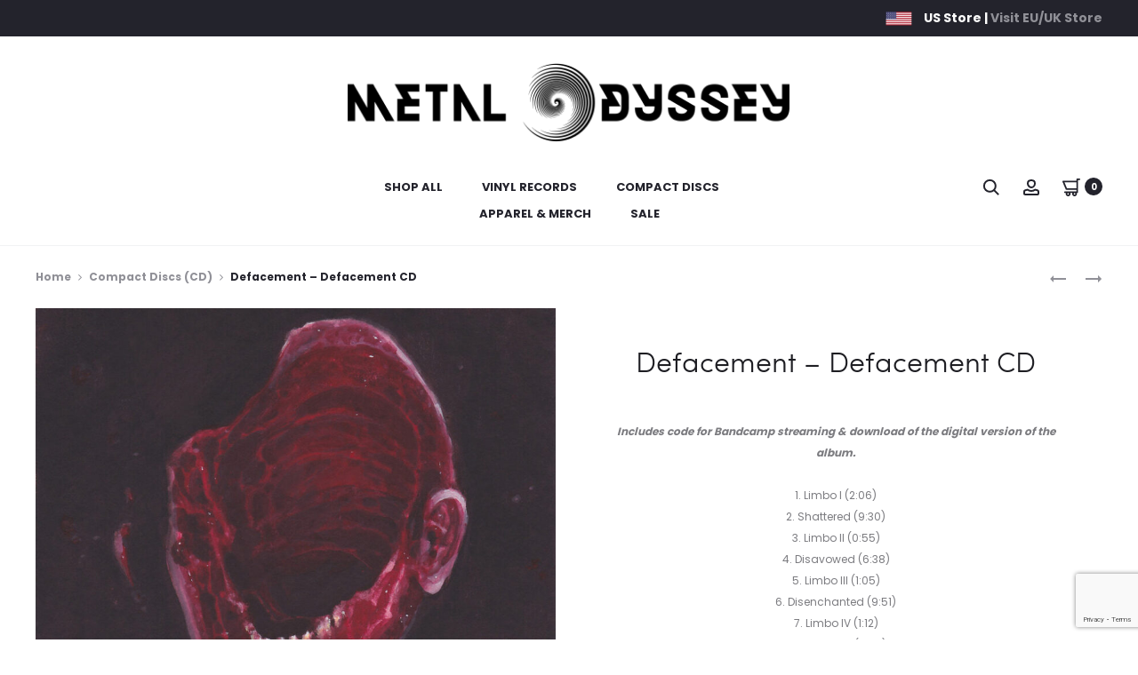

--- FILE ---
content_type: text/html; charset=utf-8
request_url: https://www.google.com/recaptcha/api2/anchor?ar=1&k=6LdWwMYeAAAAAOK2SfoMltBFduB3g2EC9jRwflvr&co=aHR0cHM6Ly9tZXRhbG9keXNzZXkuOG1lcmNoLnVzOjQ0Mw..&hl=en&v=PoyoqOPhxBO7pBk68S4YbpHZ&size=invisible&anchor-ms=20000&execute-ms=30000&cb=iiir14t56efi
body_size: 48697
content:
<!DOCTYPE HTML><html dir="ltr" lang="en"><head><meta http-equiv="Content-Type" content="text/html; charset=UTF-8">
<meta http-equiv="X-UA-Compatible" content="IE=edge">
<title>reCAPTCHA</title>
<style type="text/css">
/* cyrillic-ext */
@font-face {
  font-family: 'Roboto';
  font-style: normal;
  font-weight: 400;
  font-stretch: 100%;
  src: url(//fonts.gstatic.com/s/roboto/v48/KFO7CnqEu92Fr1ME7kSn66aGLdTylUAMa3GUBHMdazTgWw.woff2) format('woff2');
  unicode-range: U+0460-052F, U+1C80-1C8A, U+20B4, U+2DE0-2DFF, U+A640-A69F, U+FE2E-FE2F;
}
/* cyrillic */
@font-face {
  font-family: 'Roboto';
  font-style: normal;
  font-weight: 400;
  font-stretch: 100%;
  src: url(//fonts.gstatic.com/s/roboto/v48/KFO7CnqEu92Fr1ME7kSn66aGLdTylUAMa3iUBHMdazTgWw.woff2) format('woff2');
  unicode-range: U+0301, U+0400-045F, U+0490-0491, U+04B0-04B1, U+2116;
}
/* greek-ext */
@font-face {
  font-family: 'Roboto';
  font-style: normal;
  font-weight: 400;
  font-stretch: 100%;
  src: url(//fonts.gstatic.com/s/roboto/v48/KFO7CnqEu92Fr1ME7kSn66aGLdTylUAMa3CUBHMdazTgWw.woff2) format('woff2');
  unicode-range: U+1F00-1FFF;
}
/* greek */
@font-face {
  font-family: 'Roboto';
  font-style: normal;
  font-weight: 400;
  font-stretch: 100%;
  src: url(//fonts.gstatic.com/s/roboto/v48/KFO7CnqEu92Fr1ME7kSn66aGLdTylUAMa3-UBHMdazTgWw.woff2) format('woff2');
  unicode-range: U+0370-0377, U+037A-037F, U+0384-038A, U+038C, U+038E-03A1, U+03A3-03FF;
}
/* math */
@font-face {
  font-family: 'Roboto';
  font-style: normal;
  font-weight: 400;
  font-stretch: 100%;
  src: url(//fonts.gstatic.com/s/roboto/v48/KFO7CnqEu92Fr1ME7kSn66aGLdTylUAMawCUBHMdazTgWw.woff2) format('woff2');
  unicode-range: U+0302-0303, U+0305, U+0307-0308, U+0310, U+0312, U+0315, U+031A, U+0326-0327, U+032C, U+032F-0330, U+0332-0333, U+0338, U+033A, U+0346, U+034D, U+0391-03A1, U+03A3-03A9, U+03B1-03C9, U+03D1, U+03D5-03D6, U+03F0-03F1, U+03F4-03F5, U+2016-2017, U+2034-2038, U+203C, U+2040, U+2043, U+2047, U+2050, U+2057, U+205F, U+2070-2071, U+2074-208E, U+2090-209C, U+20D0-20DC, U+20E1, U+20E5-20EF, U+2100-2112, U+2114-2115, U+2117-2121, U+2123-214F, U+2190, U+2192, U+2194-21AE, U+21B0-21E5, U+21F1-21F2, U+21F4-2211, U+2213-2214, U+2216-22FF, U+2308-230B, U+2310, U+2319, U+231C-2321, U+2336-237A, U+237C, U+2395, U+239B-23B7, U+23D0, U+23DC-23E1, U+2474-2475, U+25AF, U+25B3, U+25B7, U+25BD, U+25C1, U+25CA, U+25CC, U+25FB, U+266D-266F, U+27C0-27FF, U+2900-2AFF, U+2B0E-2B11, U+2B30-2B4C, U+2BFE, U+3030, U+FF5B, U+FF5D, U+1D400-1D7FF, U+1EE00-1EEFF;
}
/* symbols */
@font-face {
  font-family: 'Roboto';
  font-style: normal;
  font-weight: 400;
  font-stretch: 100%;
  src: url(//fonts.gstatic.com/s/roboto/v48/KFO7CnqEu92Fr1ME7kSn66aGLdTylUAMaxKUBHMdazTgWw.woff2) format('woff2');
  unicode-range: U+0001-000C, U+000E-001F, U+007F-009F, U+20DD-20E0, U+20E2-20E4, U+2150-218F, U+2190, U+2192, U+2194-2199, U+21AF, U+21E6-21F0, U+21F3, U+2218-2219, U+2299, U+22C4-22C6, U+2300-243F, U+2440-244A, U+2460-24FF, U+25A0-27BF, U+2800-28FF, U+2921-2922, U+2981, U+29BF, U+29EB, U+2B00-2BFF, U+4DC0-4DFF, U+FFF9-FFFB, U+10140-1018E, U+10190-1019C, U+101A0, U+101D0-101FD, U+102E0-102FB, U+10E60-10E7E, U+1D2C0-1D2D3, U+1D2E0-1D37F, U+1F000-1F0FF, U+1F100-1F1AD, U+1F1E6-1F1FF, U+1F30D-1F30F, U+1F315, U+1F31C, U+1F31E, U+1F320-1F32C, U+1F336, U+1F378, U+1F37D, U+1F382, U+1F393-1F39F, U+1F3A7-1F3A8, U+1F3AC-1F3AF, U+1F3C2, U+1F3C4-1F3C6, U+1F3CA-1F3CE, U+1F3D4-1F3E0, U+1F3ED, U+1F3F1-1F3F3, U+1F3F5-1F3F7, U+1F408, U+1F415, U+1F41F, U+1F426, U+1F43F, U+1F441-1F442, U+1F444, U+1F446-1F449, U+1F44C-1F44E, U+1F453, U+1F46A, U+1F47D, U+1F4A3, U+1F4B0, U+1F4B3, U+1F4B9, U+1F4BB, U+1F4BF, U+1F4C8-1F4CB, U+1F4D6, U+1F4DA, U+1F4DF, U+1F4E3-1F4E6, U+1F4EA-1F4ED, U+1F4F7, U+1F4F9-1F4FB, U+1F4FD-1F4FE, U+1F503, U+1F507-1F50B, U+1F50D, U+1F512-1F513, U+1F53E-1F54A, U+1F54F-1F5FA, U+1F610, U+1F650-1F67F, U+1F687, U+1F68D, U+1F691, U+1F694, U+1F698, U+1F6AD, U+1F6B2, U+1F6B9-1F6BA, U+1F6BC, U+1F6C6-1F6CF, U+1F6D3-1F6D7, U+1F6E0-1F6EA, U+1F6F0-1F6F3, U+1F6F7-1F6FC, U+1F700-1F7FF, U+1F800-1F80B, U+1F810-1F847, U+1F850-1F859, U+1F860-1F887, U+1F890-1F8AD, U+1F8B0-1F8BB, U+1F8C0-1F8C1, U+1F900-1F90B, U+1F93B, U+1F946, U+1F984, U+1F996, U+1F9E9, U+1FA00-1FA6F, U+1FA70-1FA7C, U+1FA80-1FA89, U+1FA8F-1FAC6, U+1FACE-1FADC, U+1FADF-1FAE9, U+1FAF0-1FAF8, U+1FB00-1FBFF;
}
/* vietnamese */
@font-face {
  font-family: 'Roboto';
  font-style: normal;
  font-weight: 400;
  font-stretch: 100%;
  src: url(//fonts.gstatic.com/s/roboto/v48/KFO7CnqEu92Fr1ME7kSn66aGLdTylUAMa3OUBHMdazTgWw.woff2) format('woff2');
  unicode-range: U+0102-0103, U+0110-0111, U+0128-0129, U+0168-0169, U+01A0-01A1, U+01AF-01B0, U+0300-0301, U+0303-0304, U+0308-0309, U+0323, U+0329, U+1EA0-1EF9, U+20AB;
}
/* latin-ext */
@font-face {
  font-family: 'Roboto';
  font-style: normal;
  font-weight: 400;
  font-stretch: 100%;
  src: url(//fonts.gstatic.com/s/roboto/v48/KFO7CnqEu92Fr1ME7kSn66aGLdTylUAMa3KUBHMdazTgWw.woff2) format('woff2');
  unicode-range: U+0100-02BA, U+02BD-02C5, U+02C7-02CC, U+02CE-02D7, U+02DD-02FF, U+0304, U+0308, U+0329, U+1D00-1DBF, U+1E00-1E9F, U+1EF2-1EFF, U+2020, U+20A0-20AB, U+20AD-20C0, U+2113, U+2C60-2C7F, U+A720-A7FF;
}
/* latin */
@font-face {
  font-family: 'Roboto';
  font-style: normal;
  font-weight: 400;
  font-stretch: 100%;
  src: url(//fonts.gstatic.com/s/roboto/v48/KFO7CnqEu92Fr1ME7kSn66aGLdTylUAMa3yUBHMdazQ.woff2) format('woff2');
  unicode-range: U+0000-00FF, U+0131, U+0152-0153, U+02BB-02BC, U+02C6, U+02DA, U+02DC, U+0304, U+0308, U+0329, U+2000-206F, U+20AC, U+2122, U+2191, U+2193, U+2212, U+2215, U+FEFF, U+FFFD;
}
/* cyrillic-ext */
@font-face {
  font-family: 'Roboto';
  font-style: normal;
  font-weight: 500;
  font-stretch: 100%;
  src: url(//fonts.gstatic.com/s/roboto/v48/KFO7CnqEu92Fr1ME7kSn66aGLdTylUAMa3GUBHMdazTgWw.woff2) format('woff2');
  unicode-range: U+0460-052F, U+1C80-1C8A, U+20B4, U+2DE0-2DFF, U+A640-A69F, U+FE2E-FE2F;
}
/* cyrillic */
@font-face {
  font-family: 'Roboto';
  font-style: normal;
  font-weight: 500;
  font-stretch: 100%;
  src: url(//fonts.gstatic.com/s/roboto/v48/KFO7CnqEu92Fr1ME7kSn66aGLdTylUAMa3iUBHMdazTgWw.woff2) format('woff2');
  unicode-range: U+0301, U+0400-045F, U+0490-0491, U+04B0-04B1, U+2116;
}
/* greek-ext */
@font-face {
  font-family: 'Roboto';
  font-style: normal;
  font-weight: 500;
  font-stretch: 100%;
  src: url(//fonts.gstatic.com/s/roboto/v48/KFO7CnqEu92Fr1ME7kSn66aGLdTylUAMa3CUBHMdazTgWw.woff2) format('woff2');
  unicode-range: U+1F00-1FFF;
}
/* greek */
@font-face {
  font-family: 'Roboto';
  font-style: normal;
  font-weight: 500;
  font-stretch: 100%;
  src: url(//fonts.gstatic.com/s/roboto/v48/KFO7CnqEu92Fr1ME7kSn66aGLdTylUAMa3-UBHMdazTgWw.woff2) format('woff2');
  unicode-range: U+0370-0377, U+037A-037F, U+0384-038A, U+038C, U+038E-03A1, U+03A3-03FF;
}
/* math */
@font-face {
  font-family: 'Roboto';
  font-style: normal;
  font-weight: 500;
  font-stretch: 100%;
  src: url(//fonts.gstatic.com/s/roboto/v48/KFO7CnqEu92Fr1ME7kSn66aGLdTylUAMawCUBHMdazTgWw.woff2) format('woff2');
  unicode-range: U+0302-0303, U+0305, U+0307-0308, U+0310, U+0312, U+0315, U+031A, U+0326-0327, U+032C, U+032F-0330, U+0332-0333, U+0338, U+033A, U+0346, U+034D, U+0391-03A1, U+03A3-03A9, U+03B1-03C9, U+03D1, U+03D5-03D6, U+03F0-03F1, U+03F4-03F5, U+2016-2017, U+2034-2038, U+203C, U+2040, U+2043, U+2047, U+2050, U+2057, U+205F, U+2070-2071, U+2074-208E, U+2090-209C, U+20D0-20DC, U+20E1, U+20E5-20EF, U+2100-2112, U+2114-2115, U+2117-2121, U+2123-214F, U+2190, U+2192, U+2194-21AE, U+21B0-21E5, U+21F1-21F2, U+21F4-2211, U+2213-2214, U+2216-22FF, U+2308-230B, U+2310, U+2319, U+231C-2321, U+2336-237A, U+237C, U+2395, U+239B-23B7, U+23D0, U+23DC-23E1, U+2474-2475, U+25AF, U+25B3, U+25B7, U+25BD, U+25C1, U+25CA, U+25CC, U+25FB, U+266D-266F, U+27C0-27FF, U+2900-2AFF, U+2B0E-2B11, U+2B30-2B4C, U+2BFE, U+3030, U+FF5B, U+FF5D, U+1D400-1D7FF, U+1EE00-1EEFF;
}
/* symbols */
@font-face {
  font-family: 'Roboto';
  font-style: normal;
  font-weight: 500;
  font-stretch: 100%;
  src: url(//fonts.gstatic.com/s/roboto/v48/KFO7CnqEu92Fr1ME7kSn66aGLdTylUAMaxKUBHMdazTgWw.woff2) format('woff2');
  unicode-range: U+0001-000C, U+000E-001F, U+007F-009F, U+20DD-20E0, U+20E2-20E4, U+2150-218F, U+2190, U+2192, U+2194-2199, U+21AF, U+21E6-21F0, U+21F3, U+2218-2219, U+2299, U+22C4-22C6, U+2300-243F, U+2440-244A, U+2460-24FF, U+25A0-27BF, U+2800-28FF, U+2921-2922, U+2981, U+29BF, U+29EB, U+2B00-2BFF, U+4DC0-4DFF, U+FFF9-FFFB, U+10140-1018E, U+10190-1019C, U+101A0, U+101D0-101FD, U+102E0-102FB, U+10E60-10E7E, U+1D2C0-1D2D3, U+1D2E0-1D37F, U+1F000-1F0FF, U+1F100-1F1AD, U+1F1E6-1F1FF, U+1F30D-1F30F, U+1F315, U+1F31C, U+1F31E, U+1F320-1F32C, U+1F336, U+1F378, U+1F37D, U+1F382, U+1F393-1F39F, U+1F3A7-1F3A8, U+1F3AC-1F3AF, U+1F3C2, U+1F3C4-1F3C6, U+1F3CA-1F3CE, U+1F3D4-1F3E0, U+1F3ED, U+1F3F1-1F3F3, U+1F3F5-1F3F7, U+1F408, U+1F415, U+1F41F, U+1F426, U+1F43F, U+1F441-1F442, U+1F444, U+1F446-1F449, U+1F44C-1F44E, U+1F453, U+1F46A, U+1F47D, U+1F4A3, U+1F4B0, U+1F4B3, U+1F4B9, U+1F4BB, U+1F4BF, U+1F4C8-1F4CB, U+1F4D6, U+1F4DA, U+1F4DF, U+1F4E3-1F4E6, U+1F4EA-1F4ED, U+1F4F7, U+1F4F9-1F4FB, U+1F4FD-1F4FE, U+1F503, U+1F507-1F50B, U+1F50D, U+1F512-1F513, U+1F53E-1F54A, U+1F54F-1F5FA, U+1F610, U+1F650-1F67F, U+1F687, U+1F68D, U+1F691, U+1F694, U+1F698, U+1F6AD, U+1F6B2, U+1F6B9-1F6BA, U+1F6BC, U+1F6C6-1F6CF, U+1F6D3-1F6D7, U+1F6E0-1F6EA, U+1F6F0-1F6F3, U+1F6F7-1F6FC, U+1F700-1F7FF, U+1F800-1F80B, U+1F810-1F847, U+1F850-1F859, U+1F860-1F887, U+1F890-1F8AD, U+1F8B0-1F8BB, U+1F8C0-1F8C1, U+1F900-1F90B, U+1F93B, U+1F946, U+1F984, U+1F996, U+1F9E9, U+1FA00-1FA6F, U+1FA70-1FA7C, U+1FA80-1FA89, U+1FA8F-1FAC6, U+1FACE-1FADC, U+1FADF-1FAE9, U+1FAF0-1FAF8, U+1FB00-1FBFF;
}
/* vietnamese */
@font-face {
  font-family: 'Roboto';
  font-style: normal;
  font-weight: 500;
  font-stretch: 100%;
  src: url(//fonts.gstatic.com/s/roboto/v48/KFO7CnqEu92Fr1ME7kSn66aGLdTylUAMa3OUBHMdazTgWw.woff2) format('woff2');
  unicode-range: U+0102-0103, U+0110-0111, U+0128-0129, U+0168-0169, U+01A0-01A1, U+01AF-01B0, U+0300-0301, U+0303-0304, U+0308-0309, U+0323, U+0329, U+1EA0-1EF9, U+20AB;
}
/* latin-ext */
@font-face {
  font-family: 'Roboto';
  font-style: normal;
  font-weight: 500;
  font-stretch: 100%;
  src: url(//fonts.gstatic.com/s/roboto/v48/KFO7CnqEu92Fr1ME7kSn66aGLdTylUAMa3KUBHMdazTgWw.woff2) format('woff2');
  unicode-range: U+0100-02BA, U+02BD-02C5, U+02C7-02CC, U+02CE-02D7, U+02DD-02FF, U+0304, U+0308, U+0329, U+1D00-1DBF, U+1E00-1E9F, U+1EF2-1EFF, U+2020, U+20A0-20AB, U+20AD-20C0, U+2113, U+2C60-2C7F, U+A720-A7FF;
}
/* latin */
@font-face {
  font-family: 'Roboto';
  font-style: normal;
  font-weight: 500;
  font-stretch: 100%;
  src: url(//fonts.gstatic.com/s/roboto/v48/KFO7CnqEu92Fr1ME7kSn66aGLdTylUAMa3yUBHMdazQ.woff2) format('woff2');
  unicode-range: U+0000-00FF, U+0131, U+0152-0153, U+02BB-02BC, U+02C6, U+02DA, U+02DC, U+0304, U+0308, U+0329, U+2000-206F, U+20AC, U+2122, U+2191, U+2193, U+2212, U+2215, U+FEFF, U+FFFD;
}
/* cyrillic-ext */
@font-face {
  font-family: 'Roboto';
  font-style: normal;
  font-weight: 900;
  font-stretch: 100%;
  src: url(//fonts.gstatic.com/s/roboto/v48/KFO7CnqEu92Fr1ME7kSn66aGLdTylUAMa3GUBHMdazTgWw.woff2) format('woff2');
  unicode-range: U+0460-052F, U+1C80-1C8A, U+20B4, U+2DE0-2DFF, U+A640-A69F, U+FE2E-FE2F;
}
/* cyrillic */
@font-face {
  font-family: 'Roboto';
  font-style: normal;
  font-weight: 900;
  font-stretch: 100%;
  src: url(//fonts.gstatic.com/s/roboto/v48/KFO7CnqEu92Fr1ME7kSn66aGLdTylUAMa3iUBHMdazTgWw.woff2) format('woff2');
  unicode-range: U+0301, U+0400-045F, U+0490-0491, U+04B0-04B1, U+2116;
}
/* greek-ext */
@font-face {
  font-family: 'Roboto';
  font-style: normal;
  font-weight: 900;
  font-stretch: 100%;
  src: url(//fonts.gstatic.com/s/roboto/v48/KFO7CnqEu92Fr1ME7kSn66aGLdTylUAMa3CUBHMdazTgWw.woff2) format('woff2');
  unicode-range: U+1F00-1FFF;
}
/* greek */
@font-face {
  font-family: 'Roboto';
  font-style: normal;
  font-weight: 900;
  font-stretch: 100%;
  src: url(//fonts.gstatic.com/s/roboto/v48/KFO7CnqEu92Fr1ME7kSn66aGLdTylUAMa3-UBHMdazTgWw.woff2) format('woff2');
  unicode-range: U+0370-0377, U+037A-037F, U+0384-038A, U+038C, U+038E-03A1, U+03A3-03FF;
}
/* math */
@font-face {
  font-family: 'Roboto';
  font-style: normal;
  font-weight: 900;
  font-stretch: 100%;
  src: url(//fonts.gstatic.com/s/roboto/v48/KFO7CnqEu92Fr1ME7kSn66aGLdTylUAMawCUBHMdazTgWw.woff2) format('woff2');
  unicode-range: U+0302-0303, U+0305, U+0307-0308, U+0310, U+0312, U+0315, U+031A, U+0326-0327, U+032C, U+032F-0330, U+0332-0333, U+0338, U+033A, U+0346, U+034D, U+0391-03A1, U+03A3-03A9, U+03B1-03C9, U+03D1, U+03D5-03D6, U+03F0-03F1, U+03F4-03F5, U+2016-2017, U+2034-2038, U+203C, U+2040, U+2043, U+2047, U+2050, U+2057, U+205F, U+2070-2071, U+2074-208E, U+2090-209C, U+20D0-20DC, U+20E1, U+20E5-20EF, U+2100-2112, U+2114-2115, U+2117-2121, U+2123-214F, U+2190, U+2192, U+2194-21AE, U+21B0-21E5, U+21F1-21F2, U+21F4-2211, U+2213-2214, U+2216-22FF, U+2308-230B, U+2310, U+2319, U+231C-2321, U+2336-237A, U+237C, U+2395, U+239B-23B7, U+23D0, U+23DC-23E1, U+2474-2475, U+25AF, U+25B3, U+25B7, U+25BD, U+25C1, U+25CA, U+25CC, U+25FB, U+266D-266F, U+27C0-27FF, U+2900-2AFF, U+2B0E-2B11, U+2B30-2B4C, U+2BFE, U+3030, U+FF5B, U+FF5D, U+1D400-1D7FF, U+1EE00-1EEFF;
}
/* symbols */
@font-face {
  font-family: 'Roboto';
  font-style: normal;
  font-weight: 900;
  font-stretch: 100%;
  src: url(//fonts.gstatic.com/s/roboto/v48/KFO7CnqEu92Fr1ME7kSn66aGLdTylUAMaxKUBHMdazTgWw.woff2) format('woff2');
  unicode-range: U+0001-000C, U+000E-001F, U+007F-009F, U+20DD-20E0, U+20E2-20E4, U+2150-218F, U+2190, U+2192, U+2194-2199, U+21AF, U+21E6-21F0, U+21F3, U+2218-2219, U+2299, U+22C4-22C6, U+2300-243F, U+2440-244A, U+2460-24FF, U+25A0-27BF, U+2800-28FF, U+2921-2922, U+2981, U+29BF, U+29EB, U+2B00-2BFF, U+4DC0-4DFF, U+FFF9-FFFB, U+10140-1018E, U+10190-1019C, U+101A0, U+101D0-101FD, U+102E0-102FB, U+10E60-10E7E, U+1D2C0-1D2D3, U+1D2E0-1D37F, U+1F000-1F0FF, U+1F100-1F1AD, U+1F1E6-1F1FF, U+1F30D-1F30F, U+1F315, U+1F31C, U+1F31E, U+1F320-1F32C, U+1F336, U+1F378, U+1F37D, U+1F382, U+1F393-1F39F, U+1F3A7-1F3A8, U+1F3AC-1F3AF, U+1F3C2, U+1F3C4-1F3C6, U+1F3CA-1F3CE, U+1F3D4-1F3E0, U+1F3ED, U+1F3F1-1F3F3, U+1F3F5-1F3F7, U+1F408, U+1F415, U+1F41F, U+1F426, U+1F43F, U+1F441-1F442, U+1F444, U+1F446-1F449, U+1F44C-1F44E, U+1F453, U+1F46A, U+1F47D, U+1F4A3, U+1F4B0, U+1F4B3, U+1F4B9, U+1F4BB, U+1F4BF, U+1F4C8-1F4CB, U+1F4D6, U+1F4DA, U+1F4DF, U+1F4E3-1F4E6, U+1F4EA-1F4ED, U+1F4F7, U+1F4F9-1F4FB, U+1F4FD-1F4FE, U+1F503, U+1F507-1F50B, U+1F50D, U+1F512-1F513, U+1F53E-1F54A, U+1F54F-1F5FA, U+1F610, U+1F650-1F67F, U+1F687, U+1F68D, U+1F691, U+1F694, U+1F698, U+1F6AD, U+1F6B2, U+1F6B9-1F6BA, U+1F6BC, U+1F6C6-1F6CF, U+1F6D3-1F6D7, U+1F6E0-1F6EA, U+1F6F0-1F6F3, U+1F6F7-1F6FC, U+1F700-1F7FF, U+1F800-1F80B, U+1F810-1F847, U+1F850-1F859, U+1F860-1F887, U+1F890-1F8AD, U+1F8B0-1F8BB, U+1F8C0-1F8C1, U+1F900-1F90B, U+1F93B, U+1F946, U+1F984, U+1F996, U+1F9E9, U+1FA00-1FA6F, U+1FA70-1FA7C, U+1FA80-1FA89, U+1FA8F-1FAC6, U+1FACE-1FADC, U+1FADF-1FAE9, U+1FAF0-1FAF8, U+1FB00-1FBFF;
}
/* vietnamese */
@font-face {
  font-family: 'Roboto';
  font-style: normal;
  font-weight: 900;
  font-stretch: 100%;
  src: url(//fonts.gstatic.com/s/roboto/v48/KFO7CnqEu92Fr1ME7kSn66aGLdTylUAMa3OUBHMdazTgWw.woff2) format('woff2');
  unicode-range: U+0102-0103, U+0110-0111, U+0128-0129, U+0168-0169, U+01A0-01A1, U+01AF-01B0, U+0300-0301, U+0303-0304, U+0308-0309, U+0323, U+0329, U+1EA0-1EF9, U+20AB;
}
/* latin-ext */
@font-face {
  font-family: 'Roboto';
  font-style: normal;
  font-weight: 900;
  font-stretch: 100%;
  src: url(//fonts.gstatic.com/s/roboto/v48/KFO7CnqEu92Fr1ME7kSn66aGLdTylUAMa3KUBHMdazTgWw.woff2) format('woff2');
  unicode-range: U+0100-02BA, U+02BD-02C5, U+02C7-02CC, U+02CE-02D7, U+02DD-02FF, U+0304, U+0308, U+0329, U+1D00-1DBF, U+1E00-1E9F, U+1EF2-1EFF, U+2020, U+20A0-20AB, U+20AD-20C0, U+2113, U+2C60-2C7F, U+A720-A7FF;
}
/* latin */
@font-face {
  font-family: 'Roboto';
  font-style: normal;
  font-weight: 900;
  font-stretch: 100%;
  src: url(//fonts.gstatic.com/s/roboto/v48/KFO7CnqEu92Fr1ME7kSn66aGLdTylUAMa3yUBHMdazQ.woff2) format('woff2');
  unicode-range: U+0000-00FF, U+0131, U+0152-0153, U+02BB-02BC, U+02C6, U+02DA, U+02DC, U+0304, U+0308, U+0329, U+2000-206F, U+20AC, U+2122, U+2191, U+2193, U+2212, U+2215, U+FEFF, U+FFFD;
}

</style>
<link rel="stylesheet" type="text/css" href="https://www.gstatic.com/recaptcha/releases/PoyoqOPhxBO7pBk68S4YbpHZ/styles__ltr.css">
<script nonce="wFP1E_3IOUN8qdDRK8SvdA" type="text/javascript">window['__recaptcha_api'] = 'https://www.google.com/recaptcha/api2/';</script>
<script type="text/javascript" src="https://www.gstatic.com/recaptcha/releases/PoyoqOPhxBO7pBk68S4YbpHZ/recaptcha__en.js" nonce="wFP1E_3IOUN8qdDRK8SvdA">
      
    </script></head>
<body><div id="rc-anchor-alert" class="rc-anchor-alert"></div>
<input type="hidden" id="recaptcha-token" value="[base64]">
<script type="text/javascript" nonce="wFP1E_3IOUN8qdDRK8SvdA">
      recaptcha.anchor.Main.init("[\x22ainput\x22,[\x22bgdata\x22,\x22\x22,\[base64]/[base64]/UltIKytdPWE6KGE8MjA0OD9SW0grK109YT4+NnwxOTI6KChhJjY0NTEyKT09NTUyOTYmJnErMTxoLmxlbmd0aCYmKGguY2hhckNvZGVBdChxKzEpJjY0NTEyKT09NTYzMjA/[base64]/MjU1OlI/[base64]/[base64]/[base64]/[base64]/[base64]/[base64]/[base64]/[base64]/[base64]/[base64]\x22,\[base64]\\u003d\x22,\x22wpbDnsK7wpXDksKAwrXCl15uNxzCl8OIfcKmA3N3woJwwr/ChMKZw73DiSzCksKjwqnDhwtwO1MBGWjCoUPDj8Oiw51swoA1E8KdwobCo8OAw4sfw7tBw44hwoZkwqxAG8OgCMKDDcOOXcK/w7MrHMOCesOLwq3DggbCjMOZKGDCscOgw5NnwptuVVlMXSHDrHtDwrrCt8OSdWQvwpfCkBfDijwdVsKbQ09EWCUQCcKAZUdHBMOFIMOlWlzDj8O3aWHDmMK8woRNdUTCvcK8wrjDoF/Dt23DmXZOw7fCkcK6MsOKfcKYYU3DpcOrfsOHwqnCtgrCqTt+wqLCvsKxw5XChWPDuQfDhsOQL8K2BUJmJ8KPw4XDuMKOwoU5w6DDscOidsO8w6BwwowlWz/DhcKQw5YhXyd9woJSPyLCqy7CqS3ChBlkw7oNXsKkwrPDohpuwqF0OXHDrzrCl8KbDVFzw7U3VMKhwrg0RMKRw7ICB13CnUrDvBBAwp3DqMKow4wiw4d9IS/DrMOTw6XDiRM4wqrCqj/DkcOMIGdSw6JlMsOAw4pZFMOCWcKRRsKvwozCqcK5wr02PsKQw7sqIwXCmwQdJHvDgS1Va8KnNMOyNhU1w4hXwoPDrsOBS8O/[base64]/[base64]/DsHIwwpRpw6vDu3Fqf8Klw63DpcOBOcKmw4xBNV8XOcOYwrvChBrDnRrClMOmVmdRwqobwph3ecKWZC7ChsOtw6DCgSXChURkw4fDrlfDlSrCriFRwr/DvcOcwrkIw7gLecKGOnTCq8KOFcOvwo3Dpy0kwp/DrsK5JSkSVsO/JGgrXsOda1bDmcKNw5XDkV9QOzcQw5rCjsOKw5pwwr3DsUTCsSZSw7LCvgdrwrNRZxMQQ3rCpcKww5fChcKew5MZNwfCkg8Lwr9+CMKmQ8KZwojCvCIxfALChW7DjH89w7Yww4nDswZzaFNAA8K8w6J0wp9TwoQuw5bDhSXCrRHCjsK/wprDtVYycMK7wozDuS8PVMO4w47Cs8Kfw57Dl2XChlNBTMOLI8KRF8Kzw4bDqcKABy9nwrnCkcOSQEoGG8K8HgzCjWgSwrQADwp7acOWMnXDu3XCp8OeIMOjcyPCpnkGSMKccsK+w6LDqVAvb8ONwqTCm8KPw5HDqxZaw5FVN8Ozw745JXjDujVyRlpzw7Y6wrwFS8O/[base64]/DoBnDjMKaDMKzPhE4wo4RSQnCqXh+wqsbw4/DksKbK2fCslfCmMKtcsKwNsOAw64RYsOSK8KBJ1DDgDVxdMKQwrTCnTdJw73DvcOaU8K1U8KDPW5dw41rw7xzw44DDS4AYHjCvCTCicOlDyg5w53CssOgwrbCgRNVw6wGwonDtQrDqDwJwrTCg8ODEsK5B8KUw5x2I8K2wow1wp/CtMKrSjAKdcO4DMKfw4vDqEYgwogqwrzCjDLDp2s3CcKMwqEDw5wnP1PCp8OFanTCp3xWecOeTnbDniHChmvDnlYRBMKTdcKJw7HCocOnw6HDpMO3G8OYw6/CkB7DiU3DhXZewqQ7wpNGwphVfsOXw4/DrMKSXcKUwo/DnXHClMKEdMOjwr7CiMO1w7jCrsKDw6QEwpQJwoJKH3HDhwrDkXUOdMKQUsKcP8O7w6bDnww4w7FKexPCjxkiw4YfCw/CmMKGwp/DhMK7wpPDnyhcw6bCpcOXAcOOw4pYw7UxNsKlw6twIMKiwpnDpl/CtsKPw5DCgwc/EsKfwopsAzTDgsKxI0HDrMO/[base64]/TcOcLSpjSxkuT8KUTcK+woljw4vCvMOVwrbCm8OXw47Cn1F/ZDkEGxN+cSBZw7rCjMOaUsObamPCiT7DkcKEwrnCoUDCoMKCwpdzUznDqAN8wq1nI8O9w74jwrRlFlPDtcOZBMO6wqBDUDYfw4vCi8OSGw7ClMOkw5TDq23DjMKdLVQRwpxow4klbcOKwqprYXfCuDJYw5oqQ8O5W3TCnD7CqD/CtltEIMK/N8KQd8KxKsOcY8Ocw40IPn54PR/CmMO+eRHDn8Kfw57DnhTCgsO+w7h5ShzCsF/CukhlwqMPUsKxa8OJwpFkeUw+UMOmwqllLsKWUADChQnDkgdiITs9QsKQwrd9PcKVwptLwrlJw7XCpl9Vwo9LfjPDhcOvfMO+WQbDsT1gKmvDjU3CqMOsAMOXHDQkEXLDnMOhwoDCsnzCmTlswr/[base64]/[base64]/EDjCosOwXsOdfDAgw40owpnCrcOaGMOGOMOjwoHCjCXCgnMyw7jDgyjDlCNlwpLCiw4MwqRlXn8Gw4UBw7pnPUHDmzTCu8KOw7HCpkfCp8K5E8OFBFZjNMKjOsOQwpTDgFDCpsKPGMKGMQzCncKAwqXDiMKGClfCosOkZMK1wpNvwq/Du8OlwqHCuMOaZi7ChFXCvcKXw6oHwqTCksKsIhwuFFVqwoHCpAhuAi7CoH1BwojDicKcw6kAEcKIw6wFw4lnwr1EUgTCjcO0wqhSdsOWw5B3WsOBwrppw4nDkn84HcKewrvCpsOdw4FUwpPDrwLClFs2DkA9ZWPDnsKJw7ZEQnsRw43DusK4wrPDvXzCucOjA08/woDDk30BSsKuwq/DncO4b8OlG8OhwpXDonRfAETDhBbDsMKOwoHDmUHClMO5KCbCnsKqw4gmf1XCiHLDtSHDmjLChwkGw7bDn0J9czU5ZcK3DDg/QWLCssKMRXQufMOBGsOLwrsBw5BjfcKpRlEYwofCssK1MT7DucK2KMKrwr1DwqdvWydmw5XClhnDp0ZPw6pSwrAmEcOxwphTMinCh8KqPFMxw6vDksKuw7vDtcOEwqjDn37DmBzCnlDCuWvDkMKtVW/Cs249BcKzw5hRw7bCl2DDnsO3PVvDsEHDpMKva8OzI8KcwpzCq0Bww6EDw4wuIsKvw44JwojDlEPDvcKdFELCtSsoQsKUPFvDmSwcIEUDY8KTwrfCrMOFw6Z5IHfDgMKxCRFaw7FaMWXDhjTCrcK9WsKdYMOcWMOsw6vCk1fDsQrChcOTw4Bfw6YnMcOiw7/[base64]/DkWJtwrzDiRsUYcO1El0iK8OlX8K1WTnDl8OOTcOQwojDrsOBCEtWw7dOMkctw75Hw6nCmMOvw57DjCDDk8KIw4B+dsO2UG7CqcOPVllxwqvCk0TDusOtIMKCQn5yPWTDncOGw5vDgGLCkgzDrMOowqc3A8OqwpvCmjXCjAMVwptPHcKyw5/[base64]/acOBUsOCw5LDk8Opw7TCv0IlwoQFFkQ7cwU9WsKYGsKqcsKfXMOTIwwiwoNDwofCpsKqDsO4IcOiwrV/[base64]/DqzDDvwJNJ8OBeMOXw4USMsOtw6bDoMKsMsOqJFRyFRMfbMKiXsKWwqNZbVrDt8OWwrgtLSo5wp0OVTbCplXDu0kBw4rDnsKkMirCpiMqVcOKPMORwoLDpSU4w4xFw4DDkAJEMsKjwoTDnsKMwrnDmMKXwolsBMKvwo0xwrvDqTklQBwPV8KHwo/Dq8KVw5jCnMKRHUksRWpEDsKmwrVFw55UwqPDpcKPw5bCsEltw51uwoPDr8OEw5HChcKUKhVjwqA/PSETwpfDnjN+wp5+wrvDusK9wpZFE1YqdMOKw6l1wpQ0YjVJWsOkw60xQ20/QzTDh3XDgSwGw5DComTDvsOrAUgxeMOwwovDuTvCpy59EAbDqcONwpYwwp9/PMKkw73DssKaw6jDh8OWwq/Cu8KJMMObwonCtRLCosKVwpMkeMK0A3l3woTCtsOow5LCmCjDm2Fcw5nDlEsHw55qw6HCgMOoK1LChcO/woQJwoHCmXBaWxzChDDDrMKDw7DDuMKeCsK+wqdmOMKcwrXChMOTRBHDgFDCvGtYwrvDogjDvsKLXjBNAWfCgcO6ZMK8ZyDCvnHCqMO1wpkRw7jCqwnConhRw6zDoXrCnRfDgMOScsOLwoDDhGoRGnXDmEsaGcOAJMOHCGlzCTrDjAkNM1PCpzl9wqc0wrfCuMO/N8OywpDCoMOWwpTCo2BBI8K3ZXrCqgUYw6nCi8KiUm4GY8K3w6Y8w7IgESHDncOtTsKtT2LCrmXDp8Ofw7t6KmsJdUpXw5Z+wqJqwr3CmMKBw5/CukLCtEV1dsKCw5oKIBjCmsOGwo5CDAl9wrASUMKuahTClwYtw7nDmBbCuE5/VzI+IhPCtzkLwpvCq8OiBxZWAMKywpxyb8K+w7LDt044FXNDDsONdsO2wqrDgMOHwqkHw7vDmRPDkMKbwpMDw4B+w7ZfZl/DtkwCw4zCq2PDp8KTTcO+wqsZwpXDocKzdsOib8KkwoY/Y1fCtkFqf8KpeMOhMsKfw64AJGXCt8OibcKTwoTDssO5wrhwPEtUwpzCtMOcCcOHwrACVnLDlQTCvMO7XMOJCHxXw4rDp8Kmw6khSsOawrpgOMOxw6tjK8K+wpdPRMOCbW8/[base64]/[base64]/wrTCi1zCl8K8RsOww69fw5nDujHClMOML8KHbk9YDMK6wrbDgGhoZ8K9IcOpwqN+YcOaehg1PMOxfcODw5/DmWRnKxRTw7/Dm8KYR2TCgMKywqbDugTCtVbDnyrCjWE8wo/DrMOJw5/[base64]/DqQUKQ8K+WDNyw5TCgcOiQsK4d3FSw55IKFzDlMOveifDsQxgworDusKfw7Qsw7HDqMK5dMKkaHDDlzbCosO0w7DDrmI+woLCi8OWwoHDhm14w7p/[base64]/[base64]/Cl1cgwoRYwrpbYC3DrsOwQ8OOwo3CshAoeSNyDV3DgsKKw7DDlcK0w4BSRMOdUGgjwq7Dt1JOw7nCvsO4DgzDvcOpwr80fgDCswR+wqsKwpvCrgk2csOaSHpHw4wOC8KDwqUmwoJbVcOYLcOxw615FDjDpEHCrMKQKMKdScKoMsKVw47CicKowpk4w7DDuV8vw5HDgw/CkU5iw6ofA8K+LBjDkcOMwrDDqMOzZcK8B8KuSB4pwqx6w7kBAcO+wp7DrXPDiHsEFsK3fcOgwrjCi8Ozwo/CmMO5w4DDrMKNW8KXGRAOdMOjd2TClMO4w5krdDgJDGrDjMOow4TDk24Zw7ZCwrQPYR7DkMK3w6vCnsK3woNAL8Kawo7DvnvCvcKDLyoRwrTDqHMNAcO2wrUgwqQQCsK1SyISSxRmw4Q/wrTCoho7w6HCl8KaK1jDh8Kgw77DscOfwoHDosKMwrhpwodzw5LDilJzwoDDq1xEw7zDvcOxw7VHwprClwYhw6nCk0/[base64]/DvMOtwr4OQcO3w4HDnzzDtz1hwqAyw7AkRcKgasKbGAjDmF9SUsKiwovDiMKpw63DsMK0w7jDijTCskrCq8KUwpbCp8Kuw5/CngzDm8K3GcKrcHzCk8OWwrfDq8OLw5/CscOZwpUnMsKUwrp9blUwwoANwoo7J8Kcwo7Dj23DmcK0w5jCssKESlluwo5Aw6LCkMKWw74qKcKNQG3DhcO0w6HCj8OdwoPDlAHDlSLDoMO7w5/[base64]/DVnCuMO1wp1wwqfDrkdEIcKLHcOUHMKTWThxIsKDS8OCw6tPVjfDjnrCjsKaZG9ZFSpkwqMbCMKww7g6w4DCrTh9w7/CiTbDnMOVwpbCvAfDvk7CkRFswoTCsD0iW8KLfVzClwzDjMKFw5sIHjVLw6snJcOWQcKiB2YQNhjCgVrCtcKKG8O5NcOXXXvCtMK1YsO/[base64]/DsMO0MxROHH1ewp3Dgn1Aw5rCqMKiacOPD3low6gHBcKVwqrCkMO0wpfClMOpY3RKHgRvDlU6wrbDkXdfQsO4wr4ewqdLZ8KWS8KQZ8Krw5zDksO5GsOPwqfDoMK1w7wNwpQ2w7YGEsKLTmIwwr7DsMOsw7HChMKZwo7ComvDvH/Cg8OTwrd5w4nCocKzVMO5w5smC8KAwqbCsDNlM8KMwo9xw65ewpLCoMKRwqlWSMK6VMOow5zDjBvCkzTDsHZQGBYiQy/CkcOWQMKpWGBvaVXDkiIkBiwfw6MxdlnDsw9OIRnCjSh0wp0vwoN/JsO4YsOawpfDk8OBa8Klw4lmOXUGWcKWw6TDg8K3wr0ew4IDwo/Cs8KLVcOYw4cKacKdw78kw7PCn8KBw4tCDMOHCcObaMK7woFfw7M1w4gAw7LDkhg0w6jCpcKjwq9aKsONNSLCqsKZYCDClwfDssOgwp3DpxoLw7PCucO1FMOwfMO8wqg1XyZhwqrDl8O9w4NMW07DjMKUwrPCumU/w6bDiMORUnTDmMKHDnDCkcOrOh7CmVMGwrTCmHXDhy9ww4V8esKLO0J1wrHDn8KJworDkMKww7fDt05ULsOGw7vCpMKYOWArw5jDjkJ2w5zDlGVkw5/[base64]/[base64]/CqFzCjgtjw5/ChX5nacKEw6LDosKEwqdFwoNBwr/DqcKzwprClcOeMsKTw7PDrcOVwqwdVTbCj8Kgw5bCocOedDfDnMO1wqDDtMOUDjXDpSICwqhsP8Knw6bDpiJew755WMOheSQlRFRtwovDg2cmKsOHLMKzAW0wf09nEcOIw4HCrMK/TcKIB2hBXmXDpgwUbynDssOZw5LClGzCqCLDkcOqwr7Dti7Dvw/DvcOUCcKwY8KZworCksK5N8OPVcKDw4PClSbDnBrCh1Vrw4LCl8OuBzJ3wpTDkiZPw6kXw4FMwp0vKnk7w7QTw4M0DhRESRTDhFTCmMKRUx9Jw7g2BlnClEgUYsK6IcKxw7zChzzCnsK/w7HCo8OTesK8YTzCnSt6w7jDg03DicOnw4ATwrvDnsK9ICTDkBUow5DDrCFkTi7DrMO9wp4dw4LDhwFwCcKxw59CwoPDvsKZw6PDk18Gw5rCrMKwwoB2wrlSIMO3w7HCtsK/[base64]/[base64]/[base64]/[base64]/DgMOuE8OvRxjCi0ltw5xyJwnCh8OPw5FVWTJFBsOOwq4VXsKpAMKAwrlGw6BfexXCq3h/w5PCgMKZMEghw5UlwoUpUcO7w5vCuG7Dg8OmWMK5wrTDt0MpJiPClsOAwozCi1fCiGcEw59kO0/[base64]/wo/ChRF/w6PDnFLCjwzCucOfw4XDqMO8woA/w40FChUBwogGexlFwrnDo8KQEMOIw4rCmcK+w6oTa8OyFicCwrgaC8Kiw4hlw6N7e8K9w4hbw6kHwpzCn8OPBB7DvjrClcOIwqTCpHJhJsO9w7/[base64]/DvFzDqcO3bnTCiEzClj7CqV/Dv8OawqtgwqzDpmnCvFkTw69ew6lWMcKkd8ODw7N0wrVxwqjCon7Dl2lFw7nDv3rCjXTDuWgKwqDCocOlw7dBC17DpxzChMOQwoELw7LDp8KPwqzCikDCicOmwpPDgMOWwq85Jh/CtXHDiBwoP0bDhWB9wo4Mw63CgyHCjBvDqMOtwoXCsSl3wrHCs8KYw4gdH8OMw65GIUTCg2MOEMK7w4gnw4fCmsO1w73DrMOENgjDvsOgwoHCsD/Cu8KpZ8K8wpvCn8Ofw4fDsyAqNcK4TU96w7kAw6FdwqQFw5l2w53DpUYOK8O4woFzw5h/BmkQwonDmxbDocKRw67CuSTCicOOw6XDrMOmdHxXZG9ELXsKMcOFwo7Dp8Kzw7BKclQIKsOQwr4lZH/Di3t9M2nDlCQCMW8iwqXCusKwSx1sw69Pw4dLw6XDsmHDjcK+E0DDgcK1w51bwr5Gw6Ynw5HDjwQeE8OAVMKmwocHw4wFNsKGajIVfmDDjy7Ct8OzwrnDnCB+w77CuyDDv8K4KljCq8ODEcO/wpc7H1nCu142WG/[base64]/[base64]/DiDjCqUFmwrzCqsOJwqM6BcKvCibDqMOVOcKBUHXDswfDmsKVUQhVKADDnMOHZUfCs8OKwoTDo1HCuxvDlcOAw6s1cmI/BMKZLEpEw4V7wqBlX8OPw6RkBCXDm8Okw5/Dn8KkVcOjwoJRAxrClmnCucKiTMO8w4XDk8K/wp3CncOhwqrCulFrwowJXWLCmTlxe2vDsznCs8Kiw4/Cs2MTw6lVw6MYw5wxcsKQRcO/LSPCjMKYw4F7BRxfZ8KTKDp8WsKuwr8cNMOwJcKGfMKwal7Di3gsbMKlw6V5w57Dj8KWwq7ChsKGFHh3wq59O8K3wpjDlMKtMsKILsKMw6chw60VwoXDnHnCosK4QiQeK1zDt2rDj0tkdSN2XH7CkR/DuWPCjsOCUAJYe8Ktwo7Dtg/DoB/DpsOMwrvCs8ObwopGw5ppRV7DvV/ChxDDgAvDvynCucOCHsKSV8KJw7rDjEg4UXbCkcKJwrhOw5wGWhvCiEE3PRkQw7FtJEBNw4wswr/[base64]/DrAo7w7Y/DsKrRBDCmcKtO8OvZHnCqHXDhygEXRU9HsOkGsKAw4taw6JFAMODwrrDgGgdGmXDucKcwq18OMKIN3DDq8ObwrrCisKCwpVHwrEgdSJiVVLCvBPDoVPCkSvDlcKkbsOwDMOwKXLDmMOWcCbDhm5MU0LDnMKLMcOwwr5XO1EtasOkaMK7woQMSMObw5HDtFcLMiHCsDl/w7YSw6vCo3zDqAtkw6FuwpjCtXPCqMKHZ8OUwrvDjAxhwqrCtHZaYcK+cmZlw7tow4tVw61hwpU0csOrd8KMCMO2QsKxOMOww6bCq2jCgFLDlcKPw5jDlsOXQU7Dlk0nwqnCjMKPwofCjsKFCj17woBHwr/[base64]/DnCwXGMOtw6oNwo5xwrhWw45Hwrhtw55GH1IlwqN0w69WXm/DuMKcC8Ktd8KFHMKNZcO3WEzDuQc9w5RrXwfCmMOiKnYNRcKxaT3CpsOJYMKVwp7DiMKebA7DoMKgBjDCo8Kvw6nCg8OqwrERZcKGwo0APwXCpQbChG/[base64]/w4t4KEhtZcKjwoIDw4YnwrNWaMKjwrktwql9HcOcDcOMw4k8wpDCqV3CjcK4w4nDusO2T0kBaMKucA3DosOpwqZvw6LDl8O1MMK8wqjCjMOhwp89SsKvw4APRx3Ds2o2OMO5wpTDpcKvw4RqVmfCv3jDssOPR3jDuxxMXsKVAm/DrsOgccOhQsOQw7dtIcOow5zCpcOSwofDlShbcFPDpRgLw55Iw4AhasOrwqDCgcKEw48Sw6/CgwUtw4fCmcKlwpLDuEwgwo54wpl1RsK9w7PCm3rCq3jCi8OHWcKPw4LDtMKpKcO/wq7CosOHwpEkw51qVUrDgsK+ESJowoXCnsOWwpvDhMKwwppbwo3ChMOawrAnwr7CsMOzwpfCgcOwVjkiTSfDp8KTHsK0XBPDshkbE17CtSdtw5/CvAPCpMOkwrkvwoQ1dlhlV8K5w753AUELwqvDvSt7w57DmsOPTBBbwp8Two7DksOXHsO6w4vDlGIGw4HDrsOcDHXCr8Oow6vCuS0CLVF4w7BTDsOWfibCoGLDiMKDKsOAKcO4wqDDhy3CnsO+OsKIwrzCgsK6HsOmw4h0w6jDqVZvasKyw7ZWenjClV/Do8K6wrbDmcObw75GwpbCv2U9HsOAw6cKwoFNw40rw63DusKAdsKRwpPCt8O+CkIREB/[base64]/w7U4w48IEMKzTT0wwo/DssKUJX9Vw5sTw7/DtmtZw63CohFJWyfCjh00TsK2w5zDv2FrD8OWbVU3F8OibzwMw53Cr8K9JxPDvsO1wqLDsQ8OworDgsOtw5EUw7DDoMKDO8OVTX1WwpPCqQ/Dml5wwo3CnQ5+wrrDtcKCfUQba8OzYjcUR1jDi8O8ZMK6woLCncKnVl1gw51FJMKdZsOwI8OnPMONO8OiwqPDsMOTLHjCkxUnw5rClsKhb8K0w4Nzw4DDqcO+JT02YcOMw4HCvcOOShUTYcO0woEkwqXDsmzDmsO/wq5cTcKtS8OWJsKIwp3CkcO6WlNww4sfw68bwrvDlFTCgMKgQMOhwrjDpSgfw7J6wqluw45EwrTDm3TDmVjCh2Rpw5LCq8OuwpfDt03Dt8Knw53DnAzCizrClX3DlcOWXFfDsw/[base64]/Cp8KEZko0w4vDuEwLdRx7XT1yYBpcw5rDrltVO8OyYcKSCz9EWMKbw73Dj3hLcF/CggdZHGQhEGbDqXnDmFfCji/[base64]/w6zCscKdHsKMw7DCq1l9wqDDrcK7w4wQfinCu8OFasKPwovCol/CnTITwr8ywoguw4w4DjvCl30hwobDsMKMb8KaAVPCnsKgwoY8w7PDondCwrF2YxvCuW/Dgytjwps/wo9/w59AV3LCjMKNw648TjdUXU8tY1J0NMO7XAxIw7dLw67DtsO7w4U/OzJMwrk7PSN1wrbDhMOUOkbCpRN/UMKSF2tqUcKBw4nCg8OMw74FFsKse1wbNsKOZMKFwqQBXsKJYznCpsKfwpTDnMOhNcOZVDfDo8KGwqfCpifDlcKRw747w6Yzwo/DiMK3w70RFBtfQMOFw7Ibw6rCli8vwq9ib8OXw6QKwoARFMKOfcKOw57DssK6TsKOwrIlw7/Dv8KvGj0RLcKRDSzDgMOiwrk4wp1HwrNDwqvDrMO/JsOVw7DCo8KgwqoGbH3DhMKYw6bCt8K0OCxDwqrDhcKjFUPCgMO8woTDv8OBw47CqcK0w6Uow4vClsKMX8K3ecKYF1DDkVvCscK2cBbCmcOGwpXDiMOqFBFHNGddw4RKwrRTw6FJwp5lK03CkTLDixHCmkUDeMOXHgRnwok3wrPDqivDrcOcwph9UcKfQn/DlSfCicOFCErChTzCszEOHsOyZXE/GgzDlsOCw6QawoYZbMOZw6fCsGbDgsO8w6YhwrTCsn/CpQw+aTLCpVAPccKaNMK4BsOsWcOCAMOwd07Du8KgPMOWw5/Ds8K8JcKdwqNsBVDCpnLDjnrDiMOEw61ML07CnBTCu1hqw4xmw7daw6FEb3J1wo49L8KIwo1cwqtrLl/CjMOywqDDrsOVwpkxWS/DmRQNO8OgcsO2w48twq/[base64]/TsOvwpPDuEXDj8OqFcO/bcK6w4csw53DgxVSw7TDvMO0wozDtH/[base64]/CtDZrwqPCl33DlcOewoPDglkcwq9fK8OXw5PCqn4qwofDrMKyw5p1wrrDkXbDt0jDk2/CnMOywobDpCTDkcK3fsORXgDDoMO+SMKoF34JZ8KJZ8OHw7bDrsKxMcKsw7HDlsO1ZcOlw49Dw6DDqcOIw4VgH03CtMOYw64DQMOCJmbDr8OIAgDCnVMrb8KrRU/Dnys7C8OSFsOgXMKNXlw8WjApw6bDkkUzwoodHMOkw4jClsKww75Bw61CwoDCucOBAcOMw4JwNybDisOZG8O1wpo5w5Ecw4PDjMOrwoAUwovCuMKGw6J3w5LDtMKxwpTCqsK6w7VAJH/DlcODJsOawrrDgAVlw7XCkF5mw4Zcw640ccKcw5Qyw4oqw6/CsBhjwpjCucOeN0vCrCZRbAFawq1IPsKfABIBw4sfw5bDksOHdMKUesOkOgbDhcK8RC/Co8KYfXwCGcKnw4nDiR3CkFt9FMKnVGvCrcOqZmIeT8Ojw6bDmcKFbFd5wpXDqC/DkcKDwpPCiMO6w5IcwqbCkzAfw5lRwq5vw4UCVCnClsKawqYDw6F5GGMhw7EdBMOsw6HDlwRbHsORc8KZC8Olw4TDscOQL8KEAMKVwpTCuxPDunDCqx/CjcOnw77Cg8KhYWjDjkU9UcOpw7rDnUlfRlpyT2QXPMO6w44ONgYhLHZOw6dvw7o9wr1YK8KMw55oPsKXwqp4w4HDiMOxRXEfDEHCrWNawqDCqcKHPWIvwplVNMOqw6bCiHfDlTkEw7cIHMO5FcKVBjTDsjzDrcOlwpXClsKAfQB/[base64]/[base64]/[base64]/CqRrCilDCv8KqKcKEwrUGDsKJPl9Vw714A8OLNgRrwrLDvzc/U2d8w5PCvREFwp40wr4tYnpRcsO6w4E+w7NsCcOww5AhFsOOMcKhFVnDt8OAfVBUw6/CiMK+eAUObjrDicO8wql9CyNmw49Pwo/[base64]/CuCoTw598VMOkWD7Cml/Cnn0QaRrCmsKPw7nCgz4SOFE2Y8OUwrEnwq8fw7XDilBoPjvCjELCqsKqbXHCt8O9w6cCw64jwrB0wq9EVsK4UExeKcK9wpvCsnE/w7LDl8OwwptMe8OKBMOrw6ZSwqXCjjvDgsKkwpnCt8KDwrRnw5XCtMKMczcNw5nCr8KQwotvf8O8FCEVw4k0XFrDpcOkw7VwAMOPdSFZw5nConBifHVbOsOOwrbDgWBBw4QvW8OpBcOowp3DmR7Cly3Cn8OSS8OqVi/CiMK6wrXCokMnwqRow4ZBA8Kpwp0FdBnCj28schtrU8KJwpXCgScudHoTwqbCjcKmT8OTw53DiFfDrGzCgsOhwp0GfxVXwrMmDMO/b8Ofw5PCtnU1f8OtwoJ4bMO6woHDnx/Dg1/[base64]/BmHDoENaw4lETH/CrzfDocODelBEVMKNF8K5wpHDoWJOw7LCmS/[base64]/Ci8OUw6zCn8O0wrYlGsKmwrRqPwVRwqtRw6RUw77Du2UXwpbCuTwjPMOBwqnCgsKaX1LCrcOaDMOjA8KHJhR7MUfCksOrdcOdwrsAw77CkBJTwr8zw6XDgMKWcTgVcxsHw6DDgA3DoT7Ckn/[base64]/[base64]/[base64]/[base64]/GcKyVkdeZsOnZ8Kcw4/CoF3CoMKyNMOzw5jCicKPw5lGB1XCosOzwqJZw5fDp8KECsKdfMKHwqPDrMOywp1pXcOufcKCZcOEwqAvwoVyQnUlWxfCqsKgCkHCvMOLw5x/[base64]/DoMORwrVjw49dw7vCqMOjwqcNLsO3wqUdJC7DscKawrUowpMrLMO+wrtvcMO9wpfCvT7CkE7CmMKcwosaWSoPw4BCAsKJVztewrouFMKFwrDCjlp+G8KkTcKeaMKFN8KpADLCjAfDgMKTZMO+P0FSw7ZFDBvDuMKCwqo4fMKYEsKRwo/[base64]/TMOYP8KNwrHDig0pYsOxwp0pw7vCnns5fcOLwqM9wo3CgsOiw7VYwp4pMxdqwpokNArCvsKvwpFPw5/[base64]/CpiA9wozCnBgeFMKzacKpwpTDsk1KwrU9w4/Ch8KywrvCoiVKwqBUw61DwqXDtwVFw6kaHAUrwrYqFMO/w6fDtH4iw6Q/BcO4woLChsOLwqPCjWJgbFAMMCnDnsK7dx/DlkJic8OMeMOcwq0zwoPDpMOrGhhRT8KQIMOob8KxwpANw6jDkcOOBcKdPMOVw4ZqURprwoEmwrhJTToLBXzCpcKudWDDt8Kiwo/CkS7DvMKpwqnCpBYxdyIrwo/DkcOTFXs6w59BFAwgGxbDvCcOwqjClMOZMF4jbk0Tw67CiFPCjhDCj8ODwo7CuiwXw5BEw75GH8Otw7nCgSBjwrR1I01ZwoB1I8OxeTPDqx9hw5I+w7zCkwp/Ng9RwpcHDsOzJnRFcMKIWsKyIVxGw7nCpsKowpR1EXDCiCLCiEfDr1AeIRfCtTbCncKQIsKEwoENThA/[base64]/CncOLw4/DinrDkkjCkDbDjVNyDFlTX8OOwoXDiA9HeMO8w6xEwrzDisOZw7MEwpxtAcOObcKvPA/[base64]/DisKsw6Fmw53Dkl4xw4kxwoJJOFrDnMKmwrwkw50Pwo1aw4pJw4lgwrFEQCoTwrrCjVLDn8KSwp7Dv2kgR8Kpw5XCm8KXMUlIPjPCisKEQSjDpcOQa8Owwq/[base64]/DpcONQ0VLw7PDjcO+w6B3w7/[base64]/CuCcYwrnDtMOyZEdsR8OwM8OwWirDmsKGETFzw5FnM8KOQMO3IQtRasO+w4PDtARqwrE2w7nCh33CuEjCjRAvOC3DvsOBw6LCosK3R1TCrcOBQgwRP2A6w5nCqcO4ZMKJGxrCqcOmPS1FHgYMw6QLV8K3wp/CuMONw5Q6bMOuPzMQwrHCmHgFXsKlw7HCmEcEFRJhw7XDnsOudsOrw7TCnAF7AcK9W1zDsQjDoGQCwq0MNcO0GMOYw53CoyXDqkQZDsOdwr97KsOdw5vDvsOWwoZUNHkFwqvDs8KUWi0rQy/CtUkZKcOOLMKaeA0Ow4bDhz3CpMK9N8OkB8KxBcOIF8OPF8OGw6BRw41jfULDsA5EL3vDiHbDu0tfw5IVFx5FYxc8bhfCusKbRMOrJMKuwoHCowfCi3vDq8OMwr/CmmsOw6/DnMOAw6gdecKbN8O/w6jCmz7DtlPDvyk3P8KLUn7DjytcFMKYw6Yaw7l4ZsKrYC9hworCmT5YZgIZw5bDvsKYJgLCg8OSwoLDpcOvw40THl9jwovCu8KZw59ef8KSw6DDp8K6K8KOw5rChMKVwqDCmVopPsKcwp0Bw7lWJ8K6wobCncOVBy/[base64]/Y8O7w7DCisKfJ10BwprDpcKTJcKAScKSwr3ChcOMw4NvSFcTccOyQzR+JlJ3w6TCs8KQW0tsa35HOsK6wpFOw6hAw7Abwo4aw4DCsm0lDcO2w4QCe8O/wo/CmFY0w4HDq3XCv8KTWl/CssOyFgsUw6o0w7Fgw5ZKdcKYU8OfL37CgcO8H8K7fzcnc8K2wqMZwp0GAsOqVicsw5/CnjUfFMKzK13DqULDuMKjw6zCkHdgccKaHMKQECfDm8OQHQfCuMKVQW/[base64]/[base64]/Chy7ChsK+w79PwrcuAcOUdy5mw6vCpMO3X3pmbDnDj8K/FH/Dv2wQfsOYMsKwfSMBwoDDlMOdwpnDlC0qdsOVw6PCpsKUw5giw5NCw6FcwqPDo8O0WMO+FMO2w7kKwqIXBsKXD1kvw5vDqg42w4bChwpCwq/[base64]/w5/Dl2t3TW3ChMKjwrXCjcOEw6jCm8KNw6fDjsKmw4ZqTzLCrsKpECYqC8OZwpMwwrzDv8KKwqHDrWzCk8KAw6/ClsKpwqgtfsKoOHfDjcKJeMK/Q8OBw6vDvBpSwq1fwpw1CMKFCAzDlMK4w6LCsGbDosOSwo3DgsOJdRYNw6DCkMKTwrrDuTFfw7p/eMKNw7wPCsOKwpRfwqNaRVBXZRrDvmZCeHhNw6dYwp3Dk8KCwq3ChS5hwpRRwr49IHMVwonDjsOVAcOJG8KeSsKgaEBJwo90w7LDkUPDtQ3DqHQyDcKawqJQI8KSw7cpw7vCm2fDnk8/w5DDkcK6w5jCrMOUL8OBw5HDlcKvwrUvUcKqaGpRw7PCk8KXwrfCgitUDiUHR8OoFmDCl8K+ZyHDksKRwrXDvMK4wpvCiMOaUsOrw4nDvsO+McKNdcKmwrYjEn/CsGVCSsKnw7/[base64]/Cr3jDojgrSsOXCMOpwpgzw7/CtsO2w7HCosO2wpwcDsKvwr9mDsKmw57Cgk7CqMKJwqHDmFx/w7fDh2DCrDbCn8O0VzzDikYfw7PDgiUDw4/DmMKBw5DDnXPCiMOPw4pUwobDnAvDvsO/MxMDw63Dji3Dq8KvdcKURcOgNBPChXRvbMOKScOlHRjCr8OAw4FgG33Dr2c3R8KZw7TDucK5HMKiH8ObKcKWw4nChEjDsjDDg8KrasKJwpN7wpHDtUFmVWzDjQrCswteCU5vwp7CmUXCusO/cjHCgsKDPcOGCcKjMmPCj8Kqw6fCqsKkAS/CkUfDsmwMw4DCosKKw4XDhMK+wr9rQAbCpMKfwrlzK8Osw4DDjhDDhcK4wqfDiERSccOUw54DAMO7w5PDq3sqNH/CrBU1w6nDscOKw7ANQW/CnANQwqLCjXQEJWLDs1psa8OGwqFlE8O6fChvw7vCvsKuw7HDqcOgw7zDr1TDtsOBw7LCvBPDiMOZw4/DmMK+wqt2EyPDisKgw6XDlsOLBCI0IUjDvMODw4g8XsOkY8OQw4xPPcKBw6Nswr7Ci8Knw5XDp8Kywp/[base64]/wpzCssK8b3rClkcVw7I5wprCosOaMCnCksOASnLCs8KNwprCkcOwwqHCsMKDS8O5GVnDicKKFMK+wo8dQR/DlsONwqMuYcKXwqLDmwArQ8OuYMOhwonChsKRDQ/CisK2WMKOw7zDkhbCuCDDqcO0EyMJw7vCqMOQaCsGw7FowrMJCMObwopmEMKSwpHDjwXCnio5L8OZw5HCrRlawr3CvyB+w65Yw60ww7M8KFvCjCbCnkLDqMOGZcOoCsK3w7DClsKzwpkewpHDs8KWPMOXw6IAw6UPSQ9FMRwxwp/CnsKxDQnDpsOYYcKuC8KgPHHCoMOKwp/DqGspRCLDl8KfQMOcwpI+TRbDqlhPwpXDuTrCgnLDmsOIZcOKVXrDuT/CpTXDpcO3w4jCo8Orw5DDsAERwqjDssKHCsOBw5Rbf8KTaMKpw40pGsKPwok7e8KOw5HCsy0ABhDDssObfhYOw6tTw5LDmsK0A8KXw6VpwrfCtMKDAUcnVMKpCcOpw5jCr0TCrsOXwrfCrMKuY8ODwo3DmsKoSB/CosKjAMOswokGESUHA8OKw6N4I8Kvwp7CtiDDr8K+TwnChHLDhsOPFMOjw6bCv8K1w4M4wpYdw48gwoE/woPCmQ57w6LDhcOHX0hQw58TwqZWw44rw69eC8KpwprCpXlHMsKMfcOdw5PDkMOIMTPDvAzCj8O6R8OcYH7Cg8K8w43DuMOGHn7DrXJJwpghw5DDhQZSwpBvQwHDpcOcBMOcwqfDlCNpw79+LjbCsHXCslJdL8OnEB3DkTLDu0jDlcO+dMKnbV/DmMOKBCILdcKHVxDCq8KdU8OVbMO9wrJFaw3DksKYAcOTTMOMwqrDsMKEwrnDt2zCukMbJsKycGPDosKHwrI5wonCo8K0wqfCuRIrw5kFwoLCinjDnnRvMnNEMsOQw57DjsOmBsKLfMO9SsOWMB9QWRxmD8KrwoZaQjnCt8KrwojCuisbw7fDsWQTEMO/TCTDr8ODw6rDmMOkChl/K8OTdX/CkVY9w43CnsKNdsOfw5zDsx7CnjnDiVLDv1jCnsOtw7vDp8KAw4I+wqHDlEnDksK4PwhAw70Zw5DDisOrwr/Ct8OxwopmwpHCqsKgMVXDo2DCiA9BEMOwR8OVFX5+aQvDkW8Uw7k2wqTDgUsNwociw5R/AiXDsMKzwp7DlsOgT8O8PcO/XGbCv3HCtkfCusKPAHbCt8KBCC0pwovCpWbCs8KLwoTDqmbDmA\\u003d\\u003d\x22],null,[\x22conf\x22,null,\x226LdWwMYeAAAAAOK2SfoMltBFduB3g2EC9jRwflvr\x22,0,null,null,null,0,[21,125,63,73,95,87,41,43,42,83,102,105,109,121],[1017145,536],0,null,null,null,null,0,null,0,null,700,1,null,0,\[base64]/76lBhnEnQkZnOKMAhk\\u003d\x22,0,0,null,null,1,null,0,1,null,null,null,0],\x22https://metalodyssey.8merch.us:443\x22,null,[3,1,1],null,null,null,1,3600,[\x22https://www.google.com/intl/en/policies/privacy/\x22,\x22https://www.google.com/intl/en/policies/terms/\x22],\x22NLHYmr8mX5SH7KODGggbWkAmIlsw7PI0NFm0/Yr1knM\\u003d\x22,1,0,null,1,1768759154174,0,0,[23,245],null,[35],\x22RC-ISTVbItKGXwHDg\x22,null,null,null,null,null,\x220dAFcWeA6sbcHYomAlVgr-UX5_ozv1CBTZkSf4jg7J2YcSm_9ZAkSd9WDIoszane98J4Ize-WTSVnG94gy-rnjcD8ZJghdOGbz3A\x22,1768841953992]");
    </script></body></html>

--- FILE ---
content_type: text/javascript
request_url: https://metalodyssey.8merch.us/wp-content/plugins/woocommerce-table-rate-shipping/assets/js/frontend-checkout.min.js?ver=3.1.4
body_size: -247
content:
function wc_trs_display_abort_text(e){var o=jQuery(".woocommerce-info"),c=jQuery("form.woocommerce-checkout .woocommerce-info"),r=!1;c.each(function(e,o){var c=jQuery(o);"yes"===c.data("wc_trs")&&(!0===r&&c.remove(),r=!0)}),!1!==r&&o.each(function(e,o){var c=jQuery(o);"yes"===c.data("wc_trs")&&c.parents("form.woocommerce-checkout").length<1&&c.remove()})}jQuery(document.body).on("updated_checkout checkout_error",function(e){wc_trs_display_abort_text()});
